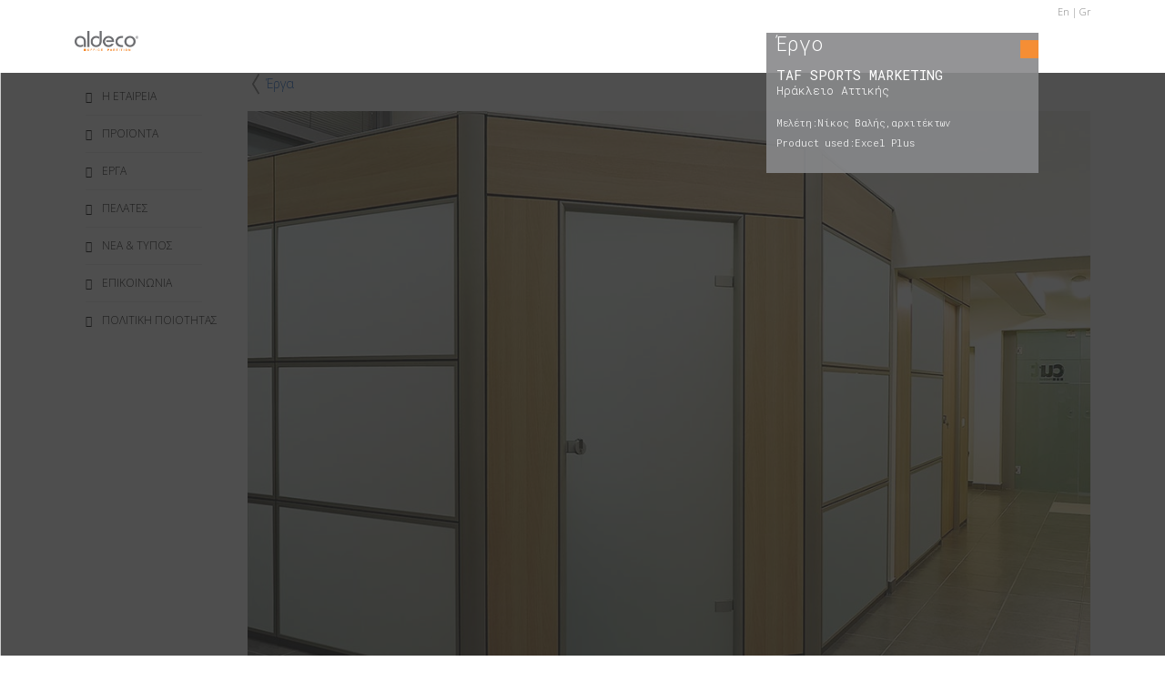

--- FILE ---
content_type: text/html; charset=utf-8
request_url: https://aldeco.gr/index.php/9-diaxoristika-grafeion-erga/53-taf-sports
body_size: 18675
content:
<!DOCTYPE html>
<html prefix="og: http://ogp.me/ns#" xmlns="http://www.w3.org/1999/xhtml" xml:lang="el-gr" lang="el-gr" dir="ltr">
	<head>
		<meta http-equiv="X-UA-Compatible" content="IE=edge">
		<meta name="viewport" content="width=device-width, initial-scale=1">
		<base href="https://aldeco.gr/index.php/9-diaxoristika-grafeion-erga/53-taf-sports" />
	<meta http-equiv="content-type" content="text/html; charset=utf-8" />
	<meta name="keywords" content="H Aldeco ΑBEE είναι μία ελληνική εταιρεία που για περισσότερο από 40 χρόνια σχεδιάζει, παράγει και διαθέτει στην ελληνική και ξένη αγορά σύγχρονα συστήματα διαχωριστικών γραφείου." />
	<meta name="author" content="Super User" />
	<meta name="description" content="H Aldeco ΑBEE - Διαχωριστικά γραφείων. Η εταιρεία παράγει και διαθέτει στην ελληνική και ξένη αγορά σύγχρονα συστήματα διαχωριστικών γραφείου. Διαχωριστικά υψηλών προδιαγραφών και απαιτήσεων τα οποία είναι διαθέσιμα σε λιανική και χονδρική πώληση. Στόχος μας, να δίνουμε τη δυνατότητα στο μελετητή να σχεδιάζει με ευελιξία και στον τελικό χρήστη την ικανοποίηση να δημιουργεί σε ένα ιδανικό περιβάλλον εργασίας." />
	<meta name="generator" content="Joomla! - Open Source Content Management" />
	<title>Taf Sports</title>
	<link href="/templates/shaper_helix3/images/favicon.ico" rel="shortcut icon" type="image/vnd.microsoft.icon" />
	<link href="/favicon.ico" rel="shortcut icon" type="image/vnd.microsoft.icon" />
	<link href="https://cdn.jsdelivr.net/npm/simple-line-icons@2.4.1/css/simple-line-icons.css" rel="stylesheet" type="text/css" />
	<link href="/components/com_k2/css/k2.css?v=2.10.3&b=20200429" rel="stylesheet" type="text/css" />
	<link href="/modules/mod_slideshowck/themes/default/css/camera.css" rel="stylesheet" type="text/css" />
	<link href="https://fonts.googleapis.com/css?family=Droid+Sans" rel="stylesheet" type="text/css" />
	<link href="//fonts.googleapis.com/css?family=Open+Sans:300,300italic,regular,italic,600,600italic,700,700italic,800,800italic&amp;subset=latin" rel="stylesheet" type="text/css" />
	<link href="//fonts.googleapis.com/css?family=Roboto+Mono:100,100italic,300,300italic,regular,italic,500,500italic,700,700italic&amp;subset=greek-ext" rel="stylesheet" type="text/css" />
	<link href="//fonts.googleapis.com/css?family=Roboto:100,100italic,300,300italic,regular,italic,500,500italic,700,700italic,900,900italic&amp;subset=greek-ext" rel="stylesheet" type="text/css" />
	<link href="/templates/shaper_helix3/css/bootstrap.min.css" rel="stylesheet" type="text/css" />
	<link href="/templates/shaper_helix3/css/joomla-fontawesome.min.css" rel="stylesheet" type="text/css" />
	<link href="/templates/shaper_helix3/css/font-awesome-v4-shims.min.css" rel="stylesheet" type="text/css" />
	<link href="/templates/shaper_helix3/css/template.css" rel="stylesheet" type="text/css" />
	<link href="/templates/shaper_helix3/css/presets/preset1.css" rel="stylesheet" type="text/css" class="preset" />
	<link href="/templates/shaper_helix3/css/custom.css" rel="stylesheet" type="text/css" />
	<link href="/templates/shaper_helix3/css/frontend-edit.css" rel="stylesheet" type="text/css" />
	<style type="text/css">
#scrollToTop {
	cursor: pointer;
	font-size: 0.9em;
	position: fixed;
	text-align: center;
	z-index: 9999;
	-webkit-transition: background-color 0.2s ease-in-out;
	-moz-transition: background-color 0.2s ease-in-out;
	-ms-transition: background-color 0.2s ease-in-out;
	-o-transition: background-color 0.2s ease-in-out;
	transition: background-color 0.2s ease-in-out;

	background: #6d6e72;
	color: #ffffff;
	border-radius: 0px;
	padding-left: 12px;
	padding-right: 12px;
	padding-top: 12px;
	padding-bottom: 12px;
	right: 20px; bottom: 20px;
}

#scrollToTop:hover {
	background: #f68121;
	color: #ffffff;
}

#scrollToTop > img {
	display: block;
	margin: 0 auto;
}#camera_wrap_248 .camera_pag_ul li img, #camera_wrap_248 .camera_thumbs_cont ul li > img {height:73px;}
#camera_wrap_248 .camera_caption {
	display: block;
	position: absolute;
}
#camera_wrap_248 .camera_caption > div {
	-moz-border-radius: 5px 5px 5px 5px;-webkit-border-radius: 5px 5px 5px 5px;border-radius: 5px 5px 5px 5px;font-family:'Droid Sans';
}
#camera_wrap_248 .camera_caption > div div.camera_caption_title {
	font-size: 12px;
}
#camera_wrap_248 .camera_caption > div div.camera_caption_desc {
	font-size: 10px;
}

@media screen and (max-width: 480px) {
		#camera_wrap_248 .camera_caption {
			font-size: 0.6em !important;
		}
}body{font-family:Open Sans, sans-serif; font-weight:300; }h1{font-family:Open Sans, sans-serif; font-weight:800; }h2{font-family:Roboto Mono, sans-serif; font-size:14px; font-weight:100; }h3{font-family:Roboto Mono, sans-serif; font-size:35px; font-weight:100; }h4{font-family:Open Sans, sans-serif; font-size:4px; font-weight:normal; }h5{font-family:Roboto, sans-serif; font-size:14px; font-weight:300; }h6{font-family:Open Sans, sans-serif; font-weight:600; }@media (min-width: 1400px) {
.container {
max-width: 1140px;
}
}#sp-footer{ background-color:#ffffff; }
	</style>
	<script type="application/json" class="joomla-script-options new">{"csrf.token":"4c3849aceb00ed9b6d0e6310e4f348f8","system.paths":{"root":"","base":""}}</script>
	<script src="/media/jui/js/jquery.min.js?1a9bac91ef695eae3ae8429d2691f1bb" type="text/javascript"></script>
	<script src="/media/jui/js/jquery-noconflict.js?1a9bac91ef695eae3ae8429d2691f1bb" type="text/javascript"></script>
	<script src="/media/jui/js/jquery-migrate.min.js?1a9bac91ef695eae3ae8429d2691f1bb" type="text/javascript"></script>
	<script src="/media/k2/assets/js/k2.frontend.js?v=2.10.3&b=20200429&sitepath=/" type="text/javascript"></script>
	<script src="/media/system/js/mootools-core.js?1a9bac91ef695eae3ae8429d2691f1bb" type="text/javascript"></script>
	<script src="/media/system/js/core.js?1a9bac91ef695eae3ae8429d2691f1bb" type="text/javascript"></script>
	<script src="/media/system/js/mootools-more.js?1a9bac91ef695eae3ae8429d2691f1bb" type="text/javascript"></script>
	<script src="/media/plg_system_sl_scrolltotop/js/scrolltotop_mt.js" type="text/javascript"></script>
	<script src="/media/com_slideshowck/assets/jquery.easing.1.3.js" type="text/javascript"></script>
	<script src="/media/com_slideshowck/assets/camera.min.js?ver=2.3.13" type="text/javascript"></script>
	<script src="/plugins/system/helix3/assets/js/bootstrap.legacy.js" type="text/javascript"></script>
	<script src="/templates/shaper_helix3/js/bootstrap.min.js" type="text/javascript"></script>
	<script src="/templates/shaper_helix3/js/jquery.sticky.js" type="text/javascript"></script>
	<script src="/templates/shaper_helix3/js/main.js" type="text/javascript"></script>
	<script src="/templates/shaper_helix3/js/frontend-edit.js" type="text/javascript"></script>
	<script type="text/javascript">
document.addEvent('domready', function() {
	new Skyline_ScrollToTop({
		'image':		'/images/arrowtop3.png',
		'text':			'Scroll to top',
		'title':		'',
		'className':	'scrollToTop',
		'duration':		500,
		'transition':	Fx.Transitions.Back.easeIn
	});
});
		jQuery(document).ready(function(){
			new Slideshowck('#camera_wrap_248', {
				height: '65%',
				minHeight: '150',
				pauseOnClick: false,
				hover: 0,
				fx: 'simpleFade',
				loader: 'bar',
				pagination: 1,
				thumbnails: 1,
				thumbheight: 73,
				thumbwidth: 130,
				time: 4000,
				transPeriod: 1500,
				alignment: 'center',
				autoAdvance: 1,
				mobileAutoAdvance: 1,
				portrait: 0,
				barDirection: 'leftToRight',
				imagePath: '/media/com_slideshowck/images/',
				lightbox: 'mediaboxck',
				fullpage: 0,
				mobileimageresolution: '640',
				navigationHover: true,
				mobileNavHover: true,
				navigation: true,
				playPause: true,
				barPosition: 'bottom',
				responsiveCaption: 0,
				keyboardNavigation: 0,
				titleInThumbs: 0,
				container: ''
		});
}); 

var sp_preloader = '';

var sp_gotop = '';

var sp_offanimation = '';

	</script>
	<meta property="og:url" content="https://aldeco.gr/index.php/9-diaxoristika-grafeion-erga/53-taf-sports" />
	<meta property="og:type" content="article" />
	<meta property="og:title" content="Taf Sports" />
	<meta property="og:description" content="{module erga Slideshow TAF sports}" />
		<script>
  (function(i,s,o,g,r,a,m){i['GoogleAnalyticsObject']=r;i[r]=i[r]||function(){
  (i[r].q=i[r].q||[]).push(arguments)},i[r].l=1*new Date();a=s.createElement(o),
  m=s.getElementsByTagName(o)[0];a.async=1;a.src=g;m.parentNode.insertBefore(a,m)
  })(window,document,'script','https://www.google-analytics.com/analytics.js','ga');

  ga('create', 'UA-83804379-1', 'auto');
  ga('send', 'pageview');

</script>
	</head>
	
	<body class="site com-content view-article no-layout no-task itemid-101 el-gr ltr  sticky-header layout-fluid off-canvas-menu-init">
	
		<div class="body-wrapper">
			<div class="body-innerwrapper">
				<header id="sp-header"><div class="container"><div class="row"><div id="sp-logo" class="col-8 col-md-2 col-lg-2 "><div class="sp-column "><div class="logo"><a href="/"><img class="sp-default-logo d-none d-lg-block" src="/images/logo.jpg" srcset="/images/logo.jpg 2x" alt="Aldeco - Διαχωριστικά γραφείων"><img class="sp-default-logo d-block d-lg-none" src="/images/logo11.jpg" alt="Aldeco - Διαχωριστικά γραφείων"></a></div></div></div><div id="sp-top1" class="col-4 col-lg-10 "><div class="sp-column "><div class="sp-module "><div class="sp-module-content">

<div class="custom"  >
	<div class="row">
<div class="col-sm-3 col-md-10">&nbsp;</div>
<div class="col-sm-9 col-md-2">
<p style="text-align: right;"><span style="font-size: 8pt; color: #808080;">En | Gr</span></p>
</div>
</div></div>
</div></div></div></div></div></div></header><section id="sp-section-2"><div class="container"><div class="row"><div id="sp-offcanvas" class="col-10 col-lg-12 d-none"><div class="sp-column "><div class="sp-module "><div class="sp-module-content"><ul class="nav menu leftmenutop">
<li class="item-341"><a href="/aldeco-diahoristika-grafeion-2.html" > H ETΑΙΡΕΙΑ</a></li><li class="item-342  parent"><a href="/diaxoristika-grafeion-proionta1-2.html" > ΠΡΟΪΟΝΤΑ</a></li><li class="item-352"><a href="/2015-04-04-08-40-38.html" > EΡΓΑ</a></li><li class="item-360"><a href="/2015-07-22-08-47-55.html" > ΠΕΛΑΤΕΣ</a></li><li class="item-384"><a href="/2015-03-09-07-56-57.html" > ΝΕΑ &amp; ΤΥΠΟΣ</a></li><li class="item-385"><a href="/2015-03-09-07-58-2.html" > ΕΠΙΚΟΙΝΩΝΙΑ</a></li></ul>
</div></div></div></div></div></div></section><section id="sp-section-3"><div class="container"><div class="row"><div id="sp-menu" class="col-3 col-md-3 col-lg-12 d-lg-none"><div class="sp-column ">			<a id="offcanvas-toggler" aria-label="Helix3 Megamenu Options" href="#"><i class="fa fa-bars" title="Helix3 Megamenu Options"></i></a>
		</div></div></div></div></section><section id="sp-section-5"><div class="container"><div class="row"><div id="sp-banner1" class="col-10 col-md-10 col-lg-12 "><div class="sp-column "><div class="sp-module "><div class="sp-module-content">

<div class="custom"  >
	<div class="back"><a href="/έ&rho;&gamma;&alpha;_&gamma;&iota;&alpha;_&delta;&iota;&alpha;&chi;&omega;&rho;&iota;&sigma;&tau;&iota;&kappa;ά_&chi;&omega;&rho;ί&sigma;&mu;&alpha;&tau;&alpha;_&gamma;&rho;&alpha;&phi;&epsilon;ί&omega;&nu;.html">Έ&rho;&gamma;&alpha;</a></div>
<div style="background-image: url('/images/erga/orange.png'); background-repeat: no-repeat; background-position: right top; width: 299px; height: 154px; position: absolute; z-index: 1000; top: 36px; left: 842px; padding-left: 10px; background-color: #88898b; opacity: 0.9;"><span style="color: #ffffff; font-family: Roboto Mono;"><span style="font-size: 15pt;"><span style="font-size: 16pt;">Έ&rho;&gamma;&omicron;<br /></span></span> </span><span style="font-size: 10pt;"><span style="color: #ffffff;"></span></span><span style="color: #ffffff; font-family: Roboto Mono;"><span style="font-size: 14pt;"> </span> </span></div>
<div style="position: absolute; left: 852px; top: 78px; width: 311px; height: 47px; z-index: 2000;">
<p style="margin-left: 1px; margin-bottom: 0cm; line-height: 60%;"><span style="color: #ffffff;"><span style="color: #ffffff;"><span style="font-size: 15px; font-family: Roboto Mono;"><strong>TAF SPORTS MARKETING</strong> <br /></span> </span><span style="color: #ffffff;"><span style="font-size: 13px; font-family: Roboto Mono;"><span lang="en-US"> <br /></span></span> </span><span style="color: #ffffff;"><span style="font-size: 13px; font-family: Roboto Mono;">&Eta;&rho;ά&kappa;&lambda;&epsilon;&iota;&omicron; &Alpha;&tau;&tau;&iota;&kappa;ή&sigmaf;</span></span><br /><br /><span style="font-size: 10pt;"></span><span style="color: #ffffff; font-family: Roboto Mono;"></span><span style="color: #ffffff;"><span style="color: #ffffff;"><span style="font-size: 13px; font-family: Roboto Mono;"><span lang="en-US"></span></span> </span><span style="color: #ffffff;"><span style="font-size: 13px; font-family: Roboto Mono;"></span></span> </span><br /></span></p>
</div>
<div style="position: absolute; left: 852px; top: 129px; width: 311px; height: 51px; z-index: 2000;">
<p style="margin-left: 1px; margin-bottom: 0cm; line-height: 70%;"><span style="font-size: 8pt;"><span style="color: #ffffff;"><span style="color: #ffffff;"><span style="font-family: 'Roboto Mono';">M&epsilon;&lambda;έ&tau;&eta;:&Nu;ί&kappa;&omicron;&sigmaf; &Beta;&alpha;&lambda;ή&sigmaf;,&alpha;&rho;&chi;&iota;&tau;έ&kappa;&tau;&omega;&nu;<br /></span></span> </span><span style="color: #ffffff;"><span style="font-family: 'Roboto Mono';"><span lang="en-US"> <br /></span></span> </span><span style="color: #ffffff;"><span style="font-family: 'Roboto Mono';">Product used:Excel Plus</span></span></span><br /><span style="font-size: 10pt;"></span><span style="color: #ffffff; font-family: Roboto Mono;"></span><span style="color: #ffffff;"><span style="color: #ffffff;"><span style="font-size: 13px; font-family: Roboto Mono;"><span lang="en-US"></span></span> </span><span style="color: #ffffff;"><span style="font-size: 13px; font-family: Roboto Mono;"></span></span> </span></p>
</div></div>
</div></div></div></div></div></div></section><section id="sp-main-body"><div class="container"><div class="row"><div id="sp-left" class="col-lg-2 d-none d-lg-block"><div class="sp-column "><div class="sp-module "><div class="sp-module-content"><ul class="nav menu leftmenutop">
<li class="item-109"><a href="/διαχωριστικά_γραφείων.html" title="Διαχωριστικά γραφείων" > H ETΑΙΡΕΙΑ</a></li><li class="item-117  parent"><a href="/διαχωριστικά_γραφείων_προϊόντα.html" > ΠΡΟΪΟΝΤΑ</a></li><li class="item-132"><a href="/έργα_για_διαχωριστικά_χωρίσματα_γραφείων.html" > EΡΓΑ</a></li><li class="item-162"><a href="/πελάτες_aldeco.html" > ΠΕΛΑΤΕΣ</a></li><li class="item-125"><a href="/2015-03-09-07-56-56.html" > ΝΕΑ &amp; ΤΥΠΟΣ</a></li><li class="item-126"><a href="/2015-03-09-07-58-01.html" > ΕΠΙΚΟΙΝΩΝΙΑ</a></li><li class="item-540"><a href="/πολιτική-ποιότητας.html" > ΠΟΛΙΤΙΚΗ ΠΟΙΟΤΗΤΑΣ</a></li></ul>
</div></div></div></div><div id="sp-component" class="col-lg-10 "><div class="sp-column "><div id="system-message-container">
	</div>
<article class="item item-page" itemscope itemtype="http://schema.org/Article">
	<meta itemprop="inLanguage" content="el-GR" />
	
	

	<div class="entry-header">
		
		
			</div>

					
	
	
				
	
			<div itemprop="articleBody">
		<!-- START: Modules Anywhere --><div class="slideshowck  camera_wrap camera_grey_skin" id="camera_wrap_248" style="width:100%;">
			<div data-alt="" data-thumb="/images/erga/Taf/th/T24F01_th.jpg" data-src="/images/erga/Taf/T24F01.jpg" >
								</div>
		<div data-alt="" data-thumb="/images/erga/Taf/th/T24F02_th.jpg" data-src="/images/erga/Taf/T24F02.jpg" >
								</div>
		<div data-alt="" data-thumb="/images/erga/Taf/th/T24F03_th.jpg" data-src="/images/erga/Taf/T24F03.jpg" >
								</div>
</div>
<div style="clear:both;"></div><!-- END: Modules Anywhere --> 	</div>

	
	
				
	
	
			<div class="article-footer-wrap">
			<div class="article-footer-top">
											</div>
					</div>
	
</article></div></div></div></div></section><section id="sp-section-9"><div class="container"><div class="row"><div id="sp-position3" class="col-lg-12 "><div class="sp-column "><div class="sp-module "><div class="sp-module-content">

<div class="custom"  >
	<p>&nbsp;</p>
<p>&copy; 2016 Aldeco S.A. All Rights Reserved.</p>
<p>&nbsp;</p>
<p>&nbsp;</p></div>
</div></div></div></div></div></div></section><footer id="sp-footer"><div class="container"><div class="row"><div id="sp-bottom1" class="col-lg-12 "><div class="sp-column "></div></div></div></div></footer>			</div>
		</div>
		
		<!-- Off Canvas Menu -->
		<div class="offcanvas-menu">
			<a href="#" class="close-offcanvas" aria-label="Close"><i class="fa fa-remove" aria-hidden="true" title="Close"></i></a>
			<div class="offcanvas-inner">
									<div class="sp-module "><div class="sp-module-content"><ul class="nav menu leftmenutop">
<li class="item-341"><a href="/aldeco-diahoristika-grafeion-2.html" > H ETΑΙΡΕΙΑ</a></li><li class="item-342  parent"><a href="/diaxoristika-grafeion-proionta1-2.html" > ΠΡΟΪΟΝΤΑ</a></li><li class="item-352"><a href="/2015-04-04-08-40-38.html" > EΡΓΑ</a></li><li class="item-360"><a href="/2015-07-22-08-47-55.html" > ΠΕΛΑΤΕΣ</a></li><li class="item-384"><a href="/2015-03-09-07-56-57.html" > ΝΕΑ &amp; ΤΥΠΟΣ</a></li><li class="item-385"><a href="/2015-03-09-07-58-2.html" > ΕΠΙΚΟΙΝΩΝΙΑ</a></li></ul>
</div></div>
							</div>
		</div>
				
		<link href='https://fonts.googleapis.com/css?family=Roboto+Condensed:400,300,300italic,400italic,700,700italic&subset=latin,greek,greek-ext,latin-ext,cyrillic' rel='stylesheet' type='text/css'>
				
		
		
				
		<!-- Go to top -->
			</body>
</html>

--- FILE ---
content_type: text/plain
request_url: https://www.google-analytics.com/j/collect?v=1&_v=j102&a=823777867&t=pageview&_s=1&dl=https%3A%2F%2Faldeco.gr%2Findex.php%2F9-diaxoristika-grafeion-erga%2F53-taf-sports&ul=en-us%40posix&dt=Taf%20Sports&sr=1280x720&vp=1280x720&_u=IEBAAEABAAAAACAAI~&jid=592091361&gjid=683879029&cid=2115426734.1769344529&tid=UA-83804379-1&_gid=1787573063.1769344529&_r=1&_slc=1&z=305229091
body_size: -449
content:
2,cG-JM52E3LQ85